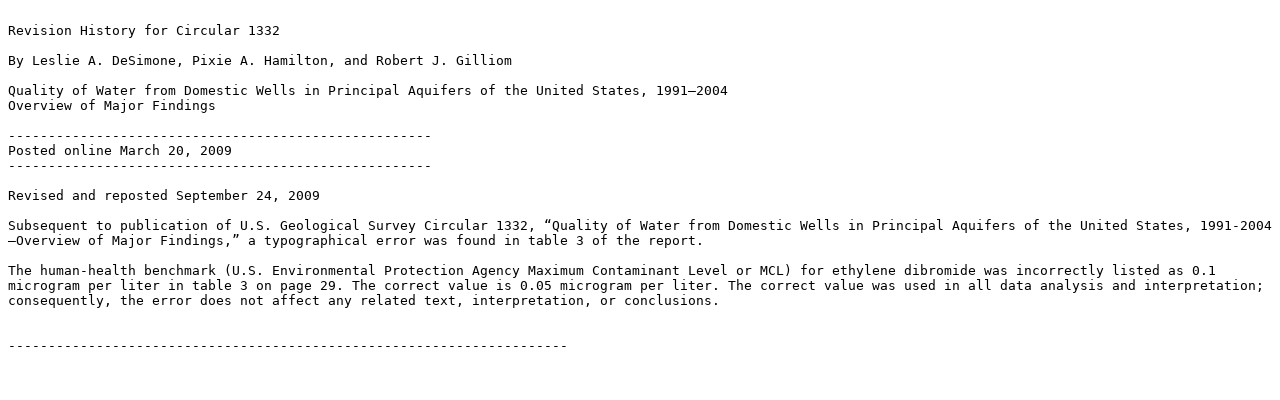

--- FILE ---
content_type: text/plain
request_url: https://pubs.usgs.gov/circ/circ1332/versionhist.txt
body_size: 1027
content:

Revision History for Circular 1332

By Leslie A. DeSimone, Pixie A. Hamilton, and Robert J. Gilliom

Quality of Water from Domestic Wells in Principal Aquifers of the United States, 1991–2004
Overview of Major Findings

-----------------------------------------------------
Posted online March 20, 2009
-----------------------------------------------------

Revised and reposted September 24, 2009

Subsequent to publication of U.S. Geological Survey Circular 1332, “Quality of Water from Domestic Wells in Principal Aquifers of the United States, 1991-2004—Overview of Major Findings,” a typographical error was found in table 3 of the report. 

The human-health benchmark (U.S. Environmental Protection Agency Maximum Contaminant Level or MCL) for ethylene dibromide was incorrectly listed as 0.1 microgram per liter in table 3 on page 29. The correct value is 0.05 microgram per liter. The correct value was used in all data analysis and interpretation; consequently, the error does not affect any related text, interpretation, or conclusions.


----------------------------------------------------------------------